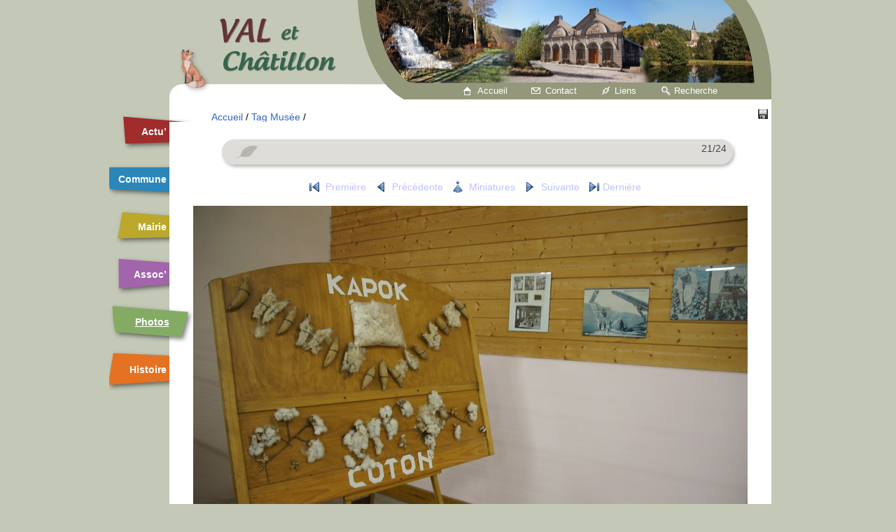

--- FILE ---
content_type: text/html; charset=utf-8
request_url: http://val-et-chatillon.com/photos/picture.php?/91/tags/3-musee
body_size: 3070
content:
<!DOCTYPE HTML PUBLIC "-//W3C//DTD HTML 4.01//EN" "http://www.w3.org/TR/html4/strict.dtd">
<html lang="fr" dir="ltr">
<head>
<meta http-equiv="Content-Type" content="text/html; charset=utf-8">
<meta name="generator" content="Piwigo (aka PWG), see piwigo.org">
 
<meta name="keywords" content="Musée">
<meta name="description" content="  - DSC06118.JPG">

<title>  | Galerie de Val-et-Châtillon</title><link rel="shortcut icon" type="image/x-icon" href="/favicon.ico">

<link rel="start" title="Accueil" href="/photos/" >
<link rel="search" title="Recherche" href="search.php" >
<link rel="first" title="Première" href="picture.php?/70/tags/3-musee" ><link rel="prev" title="Précédente" href="picture.php?/90/tags/3-musee" ><link rel="next" title="Suivante" href="picture.php?/92/tags/3-musee" ><link rel="last" title="Dernière" href="picture.php?/94/tags/3-musee" ><link rel="up" title="Miniatures" href="index.php?/tags/3-musee" >	<script type="text/javascript" src="/scripts/jquery-1.7.2.min.js"></script>

<style type="text/css" media="screen">
@import "/theme/marsdouze/styles.css";
@import "/theme/marsdouze/phototheque.css";
</style>





<!--[if lt IE 7]>
<script type="text/javascript" src="themes/default/js/pngfix.js"></script>
<![endif]-->
<!--[if lt IE 9]>
<style type="text/css" media="screen">@import "/theme/marsdouze/ie.css";</style>
<![endif]-->
	<link rel="stylesheet" type="text/css" href="./plugins/Media_Icon/template/media_icon.css">

</head>

<body id="thePicturePage">
<div id="conteneur">
	<div id="entete">
	<h1>Val-et-Châtillon</h1>
	</div>
	<div id="accueilcontact">
		<a id="accueil" href="/">Accueil</a>
		<a id="contact" href="/contact">Contact</a>
		<a id="liens" href="/liens">Liens</a>
		<a id="recherche" href="/recherche">Recherche</a>
	</div>
	<div id="menu">
		<ul>				<li id="actualite"><a href="/actualite/">Actu’</a></li>
				<li id="commune"><a href="/commune/">Commune</a></li>
				<li id="mairie"><a href="/mairie/">Mairie</a></li>
				<li id="associations"><a href="/associations/">Assoc’</a></li>
				<li id="photos"><strong><a href="/photos/">Photos</a></strong></li>
				<li id="histoire"><a href="/histoire/">Histoire</a></li>

		</ul>
	</div>
	<div id="smenu">


</div>
<div id="imageHeaderBar">
	<div class="browsePath">
		<a href="/photos/">Accueil</a> / <a href="tags.php" title="Voir les tags disponibles">Tag</a> <a href="index.php?/tags/3-musee" title="Voir les photos liées uniquement à ce tag">Musée</a><span class="browsePathSeparator"> / </span>
	</div>
</div>
<div id="contenu">

	<div id="titre">



	<p id="auteur">
	<span>21/24</span>
	</p>	

	<h2><span>   </span></h2>

	</div>





<div id="imageToolBar">
<div class="actionButtons">

<a href="action.php?id=91&amp;part=e&amp;download" title="download this file" class="pwg-state-default pwg-button" rel="nofollow"><span class="pwg-icon pwg-icon-save"> </span><span class="pwg-button-text">téléchargement</span></a></div>

<div class="navigationButtons">
<a href="picture.php?/70/tags/3-musee#smenu" title="Première : Clocheton et horloge" class="pwg-state-default pwg-button"><span class="pwg-icon pwg-icon-arrowstop-w">&nbsp;</span><span class="pwg-button-text">Première</span></a><a href="picture.php?/90/tags/3-musee#smenu" title="Précédente : velours" class="pwg-state-default pwg-button"><span class="pwg-icon pwg-icon-arrow-w">&nbsp;</span><span class="pwg-button-text">Précédente</span></a><a href="index.php?/tags/3-musee" title="Miniatures" class="pwg-state-default pwg-button"><span class="pwg-icon pwg-icon-arrow-n">&nbsp;</span><span class="pwg-button-text">Miniatures</span></a><a href="picture.php?/92/tags/3-musee#smenu" title="Suivante : Panorma" class="pwg-state-default pwg-button pwg-button-icon-right"><span class="pwg-icon pwg-icon-arrow-e">&nbsp;</span><span class="pwg-button-text">Suivante</span></a><a href="picture.php?/94/tags/3-musee#smenu" title="Dernière :  " class="pwg-state-default pwg-button pwg-button-icon-right"><span class="pwg-icon pwg-icon-arrowstop-e"></span><span class="pwg-button-text">Dernière</span></a></div>
</div>
<div id="theImage">
	<a href="picture.php?/92/tags/3-musee#smenu" title="Suivante : Panorma">


<img src="_data/i/upload/2011/12/21/20111221133818-1bfef527-me.jpg" width="792" height="526" alt="DSC06118.JPG" id="theMainImage" usemap="#mapmedium" title="  - DSC06118.JPG">

 </a>
	<p id="img_hd"><a href="./upload/2011/12/21/20111221133818-1bfef527.jpg">Image en taille maximale</a></p>





</div>

<div id="imageInfos">
<a class="navThumb" id="linkPrev" href="picture.php?/90/tags/3-musee#smenu" title="Précédente : velours" rel="prev">
	<img src="_data/i/upload/2011/12/21/20111221133818-7760a591-sq.jpg" alt="velours">
</a>
<a class="navThumb" id="linkNext" href="picture.php?/92/tags/3-musee#smenu" title="Suivante : Panorma" rel="next">
	<img src="_data/i/upload/2011/12/21/20111221133818-92924269-sq.jpg" alt="Panorma">
</a>

<table id="standard" class="infoTable">
<tr id="Author"><td class="label">Auteur</td><td class="value">non disponible</td></tr><tr id="datecreate"><td class="label">Créée le</td><td class="value"><a href="index.php?/created-monthly-list-2011-10-15" rel="nofollow">Samedi 15 Octobre 2011</a></td></tr><tr id="datepost"><td class="label">Ajoutée le</td><td class="value"><a href="index.php?/posted-monthly-list-2011-12-21" rel="nofollow">Mercredi 21 Décembre 2011</a></td></tr><tr id="Dimensions"><td class="label">Dimensions</td><td class="value">3000*1993</td></tr><tr id="File"><td class="label">Fichier</td><td class="value">DSC06118.JPG</td></tr><tr id="Filesize"><td class="label">Poids</td><td class="value">917 Ko</td></tr><tr id="Tags"><td class="label">Tags</td><td class="value"><a href="index.php?/tags/3-musee">Musée</a></td></tr><tr id="Categories"><td class="label">Albums</td><td class="value"><ul><li><a href="index.php?/category/8">Musée du textile</a></li></ul></td></tr><tr id="Visits"><td class="label">Visites</td><td class="value">14672</td></tr><tr id="Average"><td class="label">Score</td><td class="value"><span id="ratingScore">4.62</span> <span id="ratingCount">(1 notes)</span></td></tr><tr id="rating"><td class="label"><span id="updateRate">Notez cette photo</span></td><td class="value"><form action="picture.php?/91/tags/3-musee&amp;action=rate" method="post" id="rateForm" style="margin:0;"><div><input type="submit" name="rate" value="0" class="rateButton" title="0"><input type="submit" name="rate" value="1" class="rateButton" title="1"><input type="submit" name="rate" value="2" class="rateButton" title="2"><input type="submit" name="rate" value="3" class="rateButton" title="3"><input type="submit" name="rate" value="4" class="rateButton" title="4"><input type="submit" name="rate" value="5" class="rateButton" title="5">			</div>
			</form>
		</td>
	</tr>


</table>

</div>

<hr class="separation">

<div id="comments">
	
<ul class="thumbnailCategories">
</ul>
</div>

</div>
<div id="copyright">
	Propulsé par	<a href="https://fr.piwigo.org" class="Piwigo">Piwigo</a>
	
<script type="text/javascript">//<![CDATA[

document.onkeydown = function(e){e=e||window.event;if (e.altKey) return true;var target=e.target||e.srcElement;if (target && target.type) return true;	var keyCode=e.keyCode||e.which, docElem=document.documentElement, url;switch(keyCode){case 63235: case 39: if (e.ctrlKey || docElem.scrollLeft==docElem.scrollWidth-docElem.clientWidth)url="picture.php?/92/tags/3-musee"; break;case 63234: case 37: if (e.ctrlKey || docElem.scrollLeft==0)url="picture.php?/90/tags/3-musee"; break;case 36: if (e.ctrlKey)url="picture.php?/70/tags/3-musee"; break;case 35: if (e.ctrlKey)url="picture.php?/94/tags/3-musee"; break;case 38: if (e.ctrlKey)url="index.php?/tags/3-musee"; break;}if (url) {window.location=url.replace("&amp;","&"); return false;}return true;}
var _pwgRatingAutoQueue = _pwgRatingAutoQueue||[];_pwgRatingAutoQueue.push( {rootUrl: '', image_id: 91,onSuccess : function(rating) {var e = document.getElementById("updateRate");if (e) e.innerHTML = "Mettre à jour votre note";e = document.getElementById("ratingScore");if (e) e.innerHTML = rating.score;e = document.getElementById("ratingCount");if (e) e.innerHTML = "(%d notes)".replace( "%d", rating.count);}} );
//]]></script>
<script type="text/javascript">
(function() {
var s,after = document.getElementsByTagName('script')[document.getElementsByTagName('script').length-1];
s=document.createElement('script'); s.type='text/javascript'; s.async=true; s.src='_data/combined/16i3pgs.js';
after = after.parentNode.insertBefore(s, after);
})();
</script>

</div> 
<div id="pied">
	<p><a href="#menu"><img alt="up" src="/theme/foret/icones/up.png" /> Haut de page</a></p>

		<ul id="coordonnees">

			<li>
				Mairie de et à <br />
				40 Grande rue <br />54480 Val-et-Châtillon</li>
			<li>
				Tél : 03.83.42.51.07<br />
				        09 71 26 36 98<br />


				Fax : 03.83.42.59.59</li>
		</ul>

	</div>
</div><script type="text/javascript" src="/scripts/menu.js"></script>
</body>
</html>

--- FILE ---
content_type: application/javascript
request_url: http://val-et-chatillon.com/photos/_data/combined/16i3pgs.js
body_size: 2098
content:
/*BEGIN header */

/*BEGIN themes/default/js/scripts.js */
function phpWGOpenWindow(theURL,winName,features){img=new Image();img.src=theURL;if(img.complete){var width=img.width+40,height=img.height+40;}
else{var width=640,height=480;img.onload=function(){newWin.resizeTo(img.width+50,img.height+100);};}
newWin=window.open(theURL,winName,features+',left=2,top=1,width='+width+',height='+height);}
function popuphelp(url){window.open(url,'dc_popup','alwaysRaised=yes,dependent=yes,toolbar=no,height=420,width=500,menubar=no,resizable=yes,scrollbars=yes,status=no');}
function pwgBind(object,method){var args=Array.prototype.slice.call(arguments,2);return function(){return method.apply(object,args.concat(Array.prototype.slice.call(arguments,0)));}}
function PwgWS(urlRoot){this.urlRoot=urlRoot;this.options={method:"GET",async:true,onFailure:null,onSuccess:null};};PwgWS.prototype={callService:function(method,parameters,options){if(options){for(var prop in options)
this.options[prop]=options[prop];}
try{this.xhr=new XMLHttpRequest();}
catch(e){try{this.xhr=new ActiveXObject('Msxml2.XMLHTTP');}
catch(e){try{this.xhr=new ActiveXObject('Microsoft.XMLHTTP');}
catch(e){this.error(0,"Cannot create request object");return;}}}
this.xhr.onreadystatechange=pwgBind(this,this.onStateChange);var url=this.urlRoot+"ws.php?format=json&method="+method;var body="";if(parameters){for(var prop in parameters){if(typeof parameters[prop]=='object'&&parameters[prop]){for(var i=0;i<parameters[prop].length;i++)
body+=prop+"[]="+encodeURIComponent(parameters[prop][i])+"&";}
else
body+=prop+"="+encodeURIComponent(parameters[prop])+"&";}}
if(this.options.method!="POST"){url+="&"+body;body=null;}
this.xhr.open(this.options.method,url,this.options.async);if(this.options.method=="POST")
this.xhr.setRequestHeader("Content-Type","application/x-www-form-urlencoded");try{this.xhr.send(body);}catch(e){this.error(0,e.message);}},onStateChange:function(){var readyState=this.xhr.readyState;if(readyState==4){try{this.respondToReadyState(readyState);}finally{this.cleanup();}}},error:function(httpCode,text){!this.options.onFailure||this.options.onFailure(httpCode,text);this.cleanup();},respondToReadyState:function(readyState){var xhr=this.xhr;if(readyState==4&&xhr.status==200){var resp;try{resp=window.JSON&&window.JSON.parse?window.JSON.parse(xhr.responseText):(new Function("return "+xhr.responseText))();}
catch(e){this.error(200,e.message+'\n'+xhr.responseText.substr(0,512));}
if(resp!=null){if(resp.stat==null)
this.error(200,"Invalid response");else if(resp.stat=='ok')!this.options.onSuccess||this.options.onSuccess(resp.result);else
this.error(200,resp.err+" "+resp.message);}}
if(readyState==4&&xhr.status!=200)
this.error(xhr.status,xhr.statusText);},cleanup:function(){if(this.xhr)this.xhr.onreadystatechange=null;this.xhr=null;this.options.onFailure=this.options.onSuccess=null;},xhr:null}
function pwgAddEventListener(elem,evt,fn){if(window.addEventListener)
elem.addEventListener(evt,fn,false);else
elem.attachEvent('on'+evt,fn);};

/*BEGIN themes/default/js/rating.js */
var gRatingOptions,gRatingButtons,gUserRating;function makeNiceRatingForm(options){gRatingOptions=options;var form=document.getElementById('rateForm');if(!form)return;gRatingButtons=form.getElementsByTagName('input');gUserRating="";for(var i=0;i<gRatingButtons.length;i++){if(gRatingButtons[i].type=="button"){gUserRating=gRatingButtons[i].value;break;}}
for(var i=0;i<gRatingButtons.length;i++){var rateButton=gRatingButtons[i];rateButton.initialRateValue=rateButton.value;try{rateButton.type="button";}catch(e){}
rateButton.value=" ";with(rateButton.style){marginLeft=marginRight=0;}
if(i!=gRatingButtons.length-1&&rateButton.nextSibling.nodeType==3)
rateButton.parentNode.removeChild(rateButton.nextSibling);if(i>0&&rateButton.previousSibling.nodeType==3)
rateButton.parentNode.removeChild(rateButton.previousSibling);pwgAddEventListener(rateButton,"click",updateRating);pwgAddEventListener(rateButton,"mouseout",function(){updateRatingStarDisplay(gUserRating);});pwgAddEventListener(rateButton,"mouseover",function(e){updateRatingStarDisplay(e.target?e.target.initialRateValue:e.srcElement.initialRateValue);});}
updateRatingStarDisplay(gUserRating);}
function updateRatingStarDisplay(userRating){for(var i=0;i<gRatingButtons.length;i++)
gRatingButtons[i].className=(userRating!==""&&userRating>=gRatingButtons[i].initialRateValue)?"rateButtonStarFull":"rateButtonStarEmpty";}
function updateRating(e){var rateButton=e.target||e.srcElement;if(rateButton.initialRateValue==gUserRating)
return false;for(var i=0;i<gRatingButtons.length;i++)gRatingButtons[i].disabled=true;var y=new PwgWS(gRatingOptions.rootUrl);y.callService("pwg.images.rate",{image_id:gRatingOptions.image_id,rate:rateButton.initialRateValue},{method:"POST",onFailure:function(num,text){alert(num+" "+text);document.location=rateButton.form.action+"&rate="+rateButton.initialRateValue;},onSuccess:function(result){gUserRating=rateButton.initialRateValue;for(var i=0;i<gRatingButtons.length;i++)gRatingButtons[i].disabled=false;if(gRatingOptions.onSuccess)gRatingOptions.onSuccess(result);if(gRatingOptions.updateRateElement)gRatingOptions.updateRateElement.innerHTML=gRatingOptions.updateRateText;if(gRatingOptions.ratingSummaryElement){var t=gRatingOptions.ratingSummaryText;var args=[result.score,result.count,result.average],idx=0,rexp=new RegExp(/%\.?\d*[sdf]/);while(idx<args.length)t=t.replace(rexp,args[idx++]);gRatingOptions.ratingSummaryElement.innerHTML=t;}}});return false;}
(function(){if(typeof _pwgRatingAutoQueue!="undefined"&&_pwgRatingAutoQueue.length){for(var i=0;i<_pwgRatingAutoQueue.length;i++)
makeNiceRatingForm(_pwgRatingAutoQueue[i]);}
_pwgRatingAutoQueue={push:function(opts){makeNiceRatingForm(opts);}}})();

